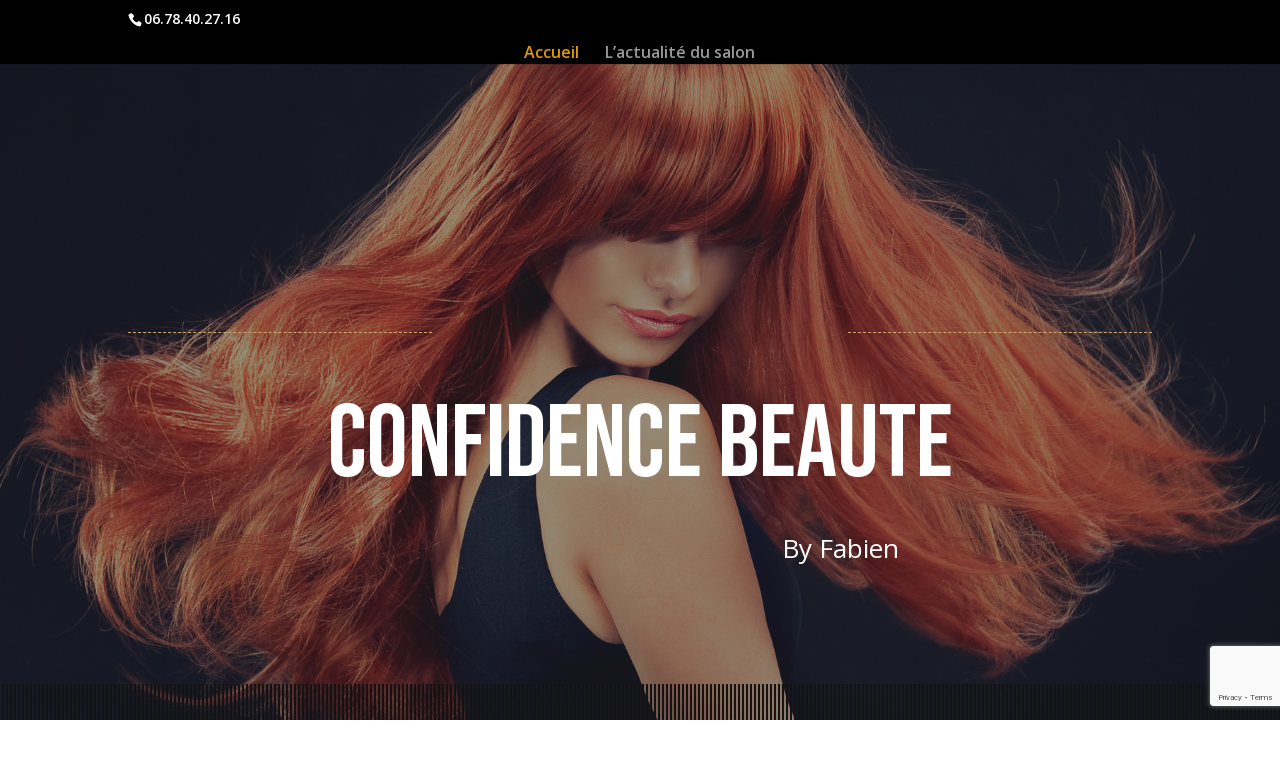

--- FILE ---
content_type: text/html; charset=utf-8
request_url: https://www.google.com/recaptcha/api2/anchor?ar=1&k=6LezbdcnAAAAAGFg6bGNlWQe6uLYNW4CE6PTdL_d&co=aHR0cHM6Ly93d3cuY29uZmlkZW5jZWJlYXV0ZS5mcjo0NDM.&hl=en&v=PoyoqOPhxBO7pBk68S4YbpHZ&size=invisible&anchor-ms=20000&execute-ms=30000&cb=ae1rgkl7n0b3
body_size: 48695
content:
<!DOCTYPE HTML><html dir="ltr" lang="en"><head><meta http-equiv="Content-Type" content="text/html; charset=UTF-8">
<meta http-equiv="X-UA-Compatible" content="IE=edge">
<title>reCAPTCHA</title>
<style type="text/css">
/* cyrillic-ext */
@font-face {
  font-family: 'Roboto';
  font-style: normal;
  font-weight: 400;
  font-stretch: 100%;
  src: url(//fonts.gstatic.com/s/roboto/v48/KFO7CnqEu92Fr1ME7kSn66aGLdTylUAMa3GUBHMdazTgWw.woff2) format('woff2');
  unicode-range: U+0460-052F, U+1C80-1C8A, U+20B4, U+2DE0-2DFF, U+A640-A69F, U+FE2E-FE2F;
}
/* cyrillic */
@font-face {
  font-family: 'Roboto';
  font-style: normal;
  font-weight: 400;
  font-stretch: 100%;
  src: url(//fonts.gstatic.com/s/roboto/v48/KFO7CnqEu92Fr1ME7kSn66aGLdTylUAMa3iUBHMdazTgWw.woff2) format('woff2');
  unicode-range: U+0301, U+0400-045F, U+0490-0491, U+04B0-04B1, U+2116;
}
/* greek-ext */
@font-face {
  font-family: 'Roboto';
  font-style: normal;
  font-weight: 400;
  font-stretch: 100%;
  src: url(//fonts.gstatic.com/s/roboto/v48/KFO7CnqEu92Fr1ME7kSn66aGLdTylUAMa3CUBHMdazTgWw.woff2) format('woff2');
  unicode-range: U+1F00-1FFF;
}
/* greek */
@font-face {
  font-family: 'Roboto';
  font-style: normal;
  font-weight: 400;
  font-stretch: 100%;
  src: url(//fonts.gstatic.com/s/roboto/v48/KFO7CnqEu92Fr1ME7kSn66aGLdTylUAMa3-UBHMdazTgWw.woff2) format('woff2');
  unicode-range: U+0370-0377, U+037A-037F, U+0384-038A, U+038C, U+038E-03A1, U+03A3-03FF;
}
/* math */
@font-face {
  font-family: 'Roboto';
  font-style: normal;
  font-weight: 400;
  font-stretch: 100%;
  src: url(//fonts.gstatic.com/s/roboto/v48/KFO7CnqEu92Fr1ME7kSn66aGLdTylUAMawCUBHMdazTgWw.woff2) format('woff2');
  unicode-range: U+0302-0303, U+0305, U+0307-0308, U+0310, U+0312, U+0315, U+031A, U+0326-0327, U+032C, U+032F-0330, U+0332-0333, U+0338, U+033A, U+0346, U+034D, U+0391-03A1, U+03A3-03A9, U+03B1-03C9, U+03D1, U+03D5-03D6, U+03F0-03F1, U+03F4-03F5, U+2016-2017, U+2034-2038, U+203C, U+2040, U+2043, U+2047, U+2050, U+2057, U+205F, U+2070-2071, U+2074-208E, U+2090-209C, U+20D0-20DC, U+20E1, U+20E5-20EF, U+2100-2112, U+2114-2115, U+2117-2121, U+2123-214F, U+2190, U+2192, U+2194-21AE, U+21B0-21E5, U+21F1-21F2, U+21F4-2211, U+2213-2214, U+2216-22FF, U+2308-230B, U+2310, U+2319, U+231C-2321, U+2336-237A, U+237C, U+2395, U+239B-23B7, U+23D0, U+23DC-23E1, U+2474-2475, U+25AF, U+25B3, U+25B7, U+25BD, U+25C1, U+25CA, U+25CC, U+25FB, U+266D-266F, U+27C0-27FF, U+2900-2AFF, U+2B0E-2B11, U+2B30-2B4C, U+2BFE, U+3030, U+FF5B, U+FF5D, U+1D400-1D7FF, U+1EE00-1EEFF;
}
/* symbols */
@font-face {
  font-family: 'Roboto';
  font-style: normal;
  font-weight: 400;
  font-stretch: 100%;
  src: url(//fonts.gstatic.com/s/roboto/v48/KFO7CnqEu92Fr1ME7kSn66aGLdTylUAMaxKUBHMdazTgWw.woff2) format('woff2');
  unicode-range: U+0001-000C, U+000E-001F, U+007F-009F, U+20DD-20E0, U+20E2-20E4, U+2150-218F, U+2190, U+2192, U+2194-2199, U+21AF, U+21E6-21F0, U+21F3, U+2218-2219, U+2299, U+22C4-22C6, U+2300-243F, U+2440-244A, U+2460-24FF, U+25A0-27BF, U+2800-28FF, U+2921-2922, U+2981, U+29BF, U+29EB, U+2B00-2BFF, U+4DC0-4DFF, U+FFF9-FFFB, U+10140-1018E, U+10190-1019C, U+101A0, U+101D0-101FD, U+102E0-102FB, U+10E60-10E7E, U+1D2C0-1D2D3, U+1D2E0-1D37F, U+1F000-1F0FF, U+1F100-1F1AD, U+1F1E6-1F1FF, U+1F30D-1F30F, U+1F315, U+1F31C, U+1F31E, U+1F320-1F32C, U+1F336, U+1F378, U+1F37D, U+1F382, U+1F393-1F39F, U+1F3A7-1F3A8, U+1F3AC-1F3AF, U+1F3C2, U+1F3C4-1F3C6, U+1F3CA-1F3CE, U+1F3D4-1F3E0, U+1F3ED, U+1F3F1-1F3F3, U+1F3F5-1F3F7, U+1F408, U+1F415, U+1F41F, U+1F426, U+1F43F, U+1F441-1F442, U+1F444, U+1F446-1F449, U+1F44C-1F44E, U+1F453, U+1F46A, U+1F47D, U+1F4A3, U+1F4B0, U+1F4B3, U+1F4B9, U+1F4BB, U+1F4BF, U+1F4C8-1F4CB, U+1F4D6, U+1F4DA, U+1F4DF, U+1F4E3-1F4E6, U+1F4EA-1F4ED, U+1F4F7, U+1F4F9-1F4FB, U+1F4FD-1F4FE, U+1F503, U+1F507-1F50B, U+1F50D, U+1F512-1F513, U+1F53E-1F54A, U+1F54F-1F5FA, U+1F610, U+1F650-1F67F, U+1F687, U+1F68D, U+1F691, U+1F694, U+1F698, U+1F6AD, U+1F6B2, U+1F6B9-1F6BA, U+1F6BC, U+1F6C6-1F6CF, U+1F6D3-1F6D7, U+1F6E0-1F6EA, U+1F6F0-1F6F3, U+1F6F7-1F6FC, U+1F700-1F7FF, U+1F800-1F80B, U+1F810-1F847, U+1F850-1F859, U+1F860-1F887, U+1F890-1F8AD, U+1F8B0-1F8BB, U+1F8C0-1F8C1, U+1F900-1F90B, U+1F93B, U+1F946, U+1F984, U+1F996, U+1F9E9, U+1FA00-1FA6F, U+1FA70-1FA7C, U+1FA80-1FA89, U+1FA8F-1FAC6, U+1FACE-1FADC, U+1FADF-1FAE9, U+1FAF0-1FAF8, U+1FB00-1FBFF;
}
/* vietnamese */
@font-face {
  font-family: 'Roboto';
  font-style: normal;
  font-weight: 400;
  font-stretch: 100%;
  src: url(//fonts.gstatic.com/s/roboto/v48/KFO7CnqEu92Fr1ME7kSn66aGLdTylUAMa3OUBHMdazTgWw.woff2) format('woff2');
  unicode-range: U+0102-0103, U+0110-0111, U+0128-0129, U+0168-0169, U+01A0-01A1, U+01AF-01B0, U+0300-0301, U+0303-0304, U+0308-0309, U+0323, U+0329, U+1EA0-1EF9, U+20AB;
}
/* latin-ext */
@font-face {
  font-family: 'Roboto';
  font-style: normal;
  font-weight: 400;
  font-stretch: 100%;
  src: url(//fonts.gstatic.com/s/roboto/v48/KFO7CnqEu92Fr1ME7kSn66aGLdTylUAMa3KUBHMdazTgWw.woff2) format('woff2');
  unicode-range: U+0100-02BA, U+02BD-02C5, U+02C7-02CC, U+02CE-02D7, U+02DD-02FF, U+0304, U+0308, U+0329, U+1D00-1DBF, U+1E00-1E9F, U+1EF2-1EFF, U+2020, U+20A0-20AB, U+20AD-20C0, U+2113, U+2C60-2C7F, U+A720-A7FF;
}
/* latin */
@font-face {
  font-family: 'Roboto';
  font-style: normal;
  font-weight: 400;
  font-stretch: 100%;
  src: url(//fonts.gstatic.com/s/roboto/v48/KFO7CnqEu92Fr1ME7kSn66aGLdTylUAMa3yUBHMdazQ.woff2) format('woff2');
  unicode-range: U+0000-00FF, U+0131, U+0152-0153, U+02BB-02BC, U+02C6, U+02DA, U+02DC, U+0304, U+0308, U+0329, U+2000-206F, U+20AC, U+2122, U+2191, U+2193, U+2212, U+2215, U+FEFF, U+FFFD;
}
/* cyrillic-ext */
@font-face {
  font-family: 'Roboto';
  font-style: normal;
  font-weight: 500;
  font-stretch: 100%;
  src: url(//fonts.gstatic.com/s/roboto/v48/KFO7CnqEu92Fr1ME7kSn66aGLdTylUAMa3GUBHMdazTgWw.woff2) format('woff2');
  unicode-range: U+0460-052F, U+1C80-1C8A, U+20B4, U+2DE0-2DFF, U+A640-A69F, U+FE2E-FE2F;
}
/* cyrillic */
@font-face {
  font-family: 'Roboto';
  font-style: normal;
  font-weight: 500;
  font-stretch: 100%;
  src: url(//fonts.gstatic.com/s/roboto/v48/KFO7CnqEu92Fr1ME7kSn66aGLdTylUAMa3iUBHMdazTgWw.woff2) format('woff2');
  unicode-range: U+0301, U+0400-045F, U+0490-0491, U+04B0-04B1, U+2116;
}
/* greek-ext */
@font-face {
  font-family: 'Roboto';
  font-style: normal;
  font-weight: 500;
  font-stretch: 100%;
  src: url(//fonts.gstatic.com/s/roboto/v48/KFO7CnqEu92Fr1ME7kSn66aGLdTylUAMa3CUBHMdazTgWw.woff2) format('woff2');
  unicode-range: U+1F00-1FFF;
}
/* greek */
@font-face {
  font-family: 'Roboto';
  font-style: normal;
  font-weight: 500;
  font-stretch: 100%;
  src: url(//fonts.gstatic.com/s/roboto/v48/KFO7CnqEu92Fr1ME7kSn66aGLdTylUAMa3-UBHMdazTgWw.woff2) format('woff2');
  unicode-range: U+0370-0377, U+037A-037F, U+0384-038A, U+038C, U+038E-03A1, U+03A3-03FF;
}
/* math */
@font-face {
  font-family: 'Roboto';
  font-style: normal;
  font-weight: 500;
  font-stretch: 100%;
  src: url(//fonts.gstatic.com/s/roboto/v48/KFO7CnqEu92Fr1ME7kSn66aGLdTylUAMawCUBHMdazTgWw.woff2) format('woff2');
  unicode-range: U+0302-0303, U+0305, U+0307-0308, U+0310, U+0312, U+0315, U+031A, U+0326-0327, U+032C, U+032F-0330, U+0332-0333, U+0338, U+033A, U+0346, U+034D, U+0391-03A1, U+03A3-03A9, U+03B1-03C9, U+03D1, U+03D5-03D6, U+03F0-03F1, U+03F4-03F5, U+2016-2017, U+2034-2038, U+203C, U+2040, U+2043, U+2047, U+2050, U+2057, U+205F, U+2070-2071, U+2074-208E, U+2090-209C, U+20D0-20DC, U+20E1, U+20E5-20EF, U+2100-2112, U+2114-2115, U+2117-2121, U+2123-214F, U+2190, U+2192, U+2194-21AE, U+21B0-21E5, U+21F1-21F2, U+21F4-2211, U+2213-2214, U+2216-22FF, U+2308-230B, U+2310, U+2319, U+231C-2321, U+2336-237A, U+237C, U+2395, U+239B-23B7, U+23D0, U+23DC-23E1, U+2474-2475, U+25AF, U+25B3, U+25B7, U+25BD, U+25C1, U+25CA, U+25CC, U+25FB, U+266D-266F, U+27C0-27FF, U+2900-2AFF, U+2B0E-2B11, U+2B30-2B4C, U+2BFE, U+3030, U+FF5B, U+FF5D, U+1D400-1D7FF, U+1EE00-1EEFF;
}
/* symbols */
@font-face {
  font-family: 'Roboto';
  font-style: normal;
  font-weight: 500;
  font-stretch: 100%;
  src: url(//fonts.gstatic.com/s/roboto/v48/KFO7CnqEu92Fr1ME7kSn66aGLdTylUAMaxKUBHMdazTgWw.woff2) format('woff2');
  unicode-range: U+0001-000C, U+000E-001F, U+007F-009F, U+20DD-20E0, U+20E2-20E4, U+2150-218F, U+2190, U+2192, U+2194-2199, U+21AF, U+21E6-21F0, U+21F3, U+2218-2219, U+2299, U+22C4-22C6, U+2300-243F, U+2440-244A, U+2460-24FF, U+25A0-27BF, U+2800-28FF, U+2921-2922, U+2981, U+29BF, U+29EB, U+2B00-2BFF, U+4DC0-4DFF, U+FFF9-FFFB, U+10140-1018E, U+10190-1019C, U+101A0, U+101D0-101FD, U+102E0-102FB, U+10E60-10E7E, U+1D2C0-1D2D3, U+1D2E0-1D37F, U+1F000-1F0FF, U+1F100-1F1AD, U+1F1E6-1F1FF, U+1F30D-1F30F, U+1F315, U+1F31C, U+1F31E, U+1F320-1F32C, U+1F336, U+1F378, U+1F37D, U+1F382, U+1F393-1F39F, U+1F3A7-1F3A8, U+1F3AC-1F3AF, U+1F3C2, U+1F3C4-1F3C6, U+1F3CA-1F3CE, U+1F3D4-1F3E0, U+1F3ED, U+1F3F1-1F3F3, U+1F3F5-1F3F7, U+1F408, U+1F415, U+1F41F, U+1F426, U+1F43F, U+1F441-1F442, U+1F444, U+1F446-1F449, U+1F44C-1F44E, U+1F453, U+1F46A, U+1F47D, U+1F4A3, U+1F4B0, U+1F4B3, U+1F4B9, U+1F4BB, U+1F4BF, U+1F4C8-1F4CB, U+1F4D6, U+1F4DA, U+1F4DF, U+1F4E3-1F4E6, U+1F4EA-1F4ED, U+1F4F7, U+1F4F9-1F4FB, U+1F4FD-1F4FE, U+1F503, U+1F507-1F50B, U+1F50D, U+1F512-1F513, U+1F53E-1F54A, U+1F54F-1F5FA, U+1F610, U+1F650-1F67F, U+1F687, U+1F68D, U+1F691, U+1F694, U+1F698, U+1F6AD, U+1F6B2, U+1F6B9-1F6BA, U+1F6BC, U+1F6C6-1F6CF, U+1F6D3-1F6D7, U+1F6E0-1F6EA, U+1F6F0-1F6F3, U+1F6F7-1F6FC, U+1F700-1F7FF, U+1F800-1F80B, U+1F810-1F847, U+1F850-1F859, U+1F860-1F887, U+1F890-1F8AD, U+1F8B0-1F8BB, U+1F8C0-1F8C1, U+1F900-1F90B, U+1F93B, U+1F946, U+1F984, U+1F996, U+1F9E9, U+1FA00-1FA6F, U+1FA70-1FA7C, U+1FA80-1FA89, U+1FA8F-1FAC6, U+1FACE-1FADC, U+1FADF-1FAE9, U+1FAF0-1FAF8, U+1FB00-1FBFF;
}
/* vietnamese */
@font-face {
  font-family: 'Roboto';
  font-style: normal;
  font-weight: 500;
  font-stretch: 100%;
  src: url(//fonts.gstatic.com/s/roboto/v48/KFO7CnqEu92Fr1ME7kSn66aGLdTylUAMa3OUBHMdazTgWw.woff2) format('woff2');
  unicode-range: U+0102-0103, U+0110-0111, U+0128-0129, U+0168-0169, U+01A0-01A1, U+01AF-01B0, U+0300-0301, U+0303-0304, U+0308-0309, U+0323, U+0329, U+1EA0-1EF9, U+20AB;
}
/* latin-ext */
@font-face {
  font-family: 'Roboto';
  font-style: normal;
  font-weight: 500;
  font-stretch: 100%;
  src: url(//fonts.gstatic.com/s/roboto/v48/KFO7CnqEu92Fr1ME7kSn66aGLdTylUAMa3KUBHMdazTgWw.woff2) format('woff2');
  unicode-range: U+0100-02BA, U+02BD-02C5, U+02C7-02CC, U+02CE-02D7, U+02DD-02FF, U+0304, U+0308, U+0329, U+1D00-1DBF, U+1E00-1E9F, U+1EF2-1EFF, U+2020, U+20A0-20AB, U+20AD-20C0, U+2113, U+2C60-2C7F, U+A720-A7FF;
}
/* latin */
@font-face {
  font-family: 'Roboto';
  font-style: normal;
  font-weight: 500;
  font-stretch: 100%;
  src: url(//fonts.gstatic.com/s/roboto/v48/KFO7CnqEu92Fr1ME7kSn66aGLdTylUAMa3yUBHMdazQ.woff2) format('woff2');
  unicode-range: U+0000-00FF, U+0131, U+0152-0153, U+02BB-02BC, U+02C6, U+02DA, U+02DC, U+0304, U+0308, U+0329, U+2000-206F, U+20AC, U+2122, U+2191, U+2193, U+2212, U+2215, U+FEFF, U+FFFD;
}
/* cyrillic-ext */
@font-face {
  font-family: 'Roboto';
  font-style: normal;
  font-weight: 900;
  font-stretch: 100%;
  src: url(//fonts.gstatic.com/s/roboto/v48/KFO7CnqEu92Fr1ME7kSn66aGLdTylUAMa3GUBHMdazTgWw.woff2) format('woff2');
  unicode-range: U+0460-052F, U+1C80-1C8A, U+20B4, U+2DE0-2DFF, U+A640-A69F, U+FE2E-FE2F;
}
/* cyrillic */
@font-face {
  font-family: 'Roboto';
  font-style: normal;
  font-weight: 900;
  font-stretch: 100%;
  src: url(//fonts.gstatic.com/s/roboto/v48/KFO7CnqEu92Fr1ME7kSn66aGLdTylUAMa3iUBHMdazTgWw.woff2) format('woff2');
  unicode-range: U+0301, U+0400-045F, U+0490-0491, U+04B0-04B1, U+2116;
}
/* greek-ext */
@font-face {
  font-family: 'Roboto';
  font-style: normal;
  font-weight: 900;
  font-stretch: 100%;
  src: url(//fonts.gstatic.com/s/roboto/v48/KFO7CnqEu92Fr1ME7kSn66aGLdTylUAMa3CUBHMdazTgWw.woff2) format('woff2');
  unicode-range: U+1F00-1FFF;
}
/* greek */
@font-face {
  font-family: 'Roboto';
  font-style: normal;
  font-weight: 900;
  font-stretch: 100%;
  src: url(//fonts.gstatic.com/s/roboto/v48/KFO7CnqEu92Fr1ME7kSn66aGLdTylUAMa3-UBHMdazTgWw.woff2) format('woff2');
  unicode-range: U+0370-0377, U+037A-037F, U+0384-038A, U+038C, U+038E-03A1, U+03A3-03FF;
}
/* math */
@font-face {
  font-family: 'Roboto';
  font-style: normal;
  font-weight: 900;
  font-stretch: 100%;
  src: url(//fonts.gstatic.com/s/roboto/v48/KFO7CnqEu92Fr1ME7kSn66aGLdTylUAMawCUBHMdazTgWw.woff2) format('woff2');
  unicode-range: U+0302-0303, U+0305, U+0307-0308, U+0310, U+0312, U+0315, U+031A, U+0326-0327, U+032C, U+032F-0330, U+0332-0333, U+0338, U+033A, U+0346, U+034D, U+0391-03A1, U+03A3-03A9, U+03B1-03C9, U+03D1, U+03D5-03D6, U+03F0-03F1, U+03F4-03F5, U+2016-2017, U+2034-2038, U+203C, U+2040, U+2043, U+2047, U+2050, U+2057, U+205F, U+2070-2071, U+2074-208E, U+2090-209C, U+20D0-20DC, U+20E1, U+20E5-20EF, U+2100-2112, U+2114-2115, U+2117-2121, U+2123-214F, U+2190, U+2192, U+2194-21AE, U+21B0-21E5, U+21F1-21F2, U+21F4-2211, U+2213-2214, U+2216-22FF, U+2308-230B, U+2310, U+2319, U+231C-2321, U+2336-237A, U+237C, U+2395, U+239B-23B7, U+23D0, U+23DC-23E1, U+2474-2475, U+25AF, U+25B3, U+25B7, U+25BD, U+25C1, U+25CA, U+25CC, U+25FB, U+266D-266F, U+27C0-27FF, U+2900-2AFF, U+2B0E-2B11, U+2B30-2B4C, U+2BFE, U+3030, U+FF5B, U+FF5D, U+1D400-1D7FF, U+1EE00-1EEFF;
}
/* symbols */
@font-face {
  font-family: 'Roboto';
  font-style: normal;
  font-weight: 900;
  font-stretch: 100%;
  src: url(//fonts.gstatic.com/s/roboto/v48/KFO7CnqEu92Fr1ME7kSn66aGLdTylUAMaxKUBHMdazTgWw.woff2) format('woff2');
  unicode-range: U+0001-000C, U+000E-001F, U+007F-009F, U+20DD-20E0, U+20E2-20E4, U+2150-218F, U+2190, U+2192, U+2194-2199, U+21AF, U+21E6-21F0, U+21F3, U+2218-2219, U+2299, U+22C4-22C6, U+2300-243F, U+2440-244A, U+2460-24FF, U+25A0-27BF, U+2800-28FF, U+2921-2922, U+2981, U+29BF, U+29EB, U+2B00-2BFF, U+4DC0-4DFF, U+FFF9-FFFB, U+10140-1018E, U+10190-1019C, U+101A0, U+101D0-101FD, U+102E0-102FB, U+10E60-10E7E, U+1D2C0-1D2D3, U+1D2E0-1D37F, U+1F000-1F0FF, U+1F100-1F1AD, U+1F1E6-1F1FF, U+1F30D-1F30F, U+1F315, U+1F31C, U+1F31E, U+1F320-1F32C, U+1F336, U+1F378, U+1F37D, U+1F382, U+1F393-1F39F, U+1F3A7-1F3A8, U+1F3AC-1F3AF, U+1F3C2, U+1F3C4-1F3C6, U+1F3CA-1F3CE, U+1F3D4-1F3E0, U+1F3ED, U+1F3F1-1F3F3, U+1F3F5-1F3F7, U+1F408, U+1F415, U+1F41F, U+1F426, U+1F43F, U+1F441-1F442, U+1F444, U+1F446-1F449, U+1F44C-1F44E, U+1F453, U+1F46A, U+1F47D, U+1F4A3, U+1F4B0, U+1F4B3, U+1F4B9, U+1F4BB, U+1F4BF, U+1F4C8-1F4CB, U+1F4D6, U+1F4DA, U+1F4DF, U+1F4E3-1F4E6, U+1F4EA-1F4ED, U+1F4F7, U+1F4F9-1F4FB, U+1F4FD-1F4FE, U+1F503, U+1F507-1F50B, U+1F50D, U+1F512-1F513, U+1F53E-1F54A, U+1F54F-1F5FA, U+1F610, U+1F650-1F67F, U+1F687, U+1F68D, U+1F691, U+1F694, U+1F698, U+1F6AD, U+1F6B2, U+1F6B9-1F6BA, U+1F6BC, U+1F6C6-1F6CF, U+1F6D3-1F6D7, U+1F6E0-1F6EA, U+1F6F0-1F6F3, U+1F6F7-1F6FC, U+1F700-1F7FF, U+1F800-1F80B, U+1F810-1F847, U+1F850-1F859, U+1F860-1F887, U+1F890-1F8AD, U+1F8B0-1F8BB, U+1F8C0-1F8C1, U+1F900-1F90B, U+1F93B, U+1F946, U+1F984, U+1F996, U+1F9E9, U+1FA00-1FA6F, U+1FA70-1FA7C, U+1FA80-1FA89, U+1FA8F-1FAC6, U+1FACE-1FADC, U+1FADF-1FAE9, U+1FAF0-1FAF8, U+1FB00-1FBFF;
}
/* vietnamese */
@font-face {
  font-family: 'Roboto';
  font-style: normal;
  font-weight: 900;
  font-stretch: 100%;
  src: url(//fonts.gstatic.com/s/roboto/v48/KFO7CnqEu92Fr1ME7kSn66aGLdTylUAMa3OUBHMdazTgWw.woff2) format('woff2');
  unicode-range: U+0102-0103, U+0110-0111, U+0128-0129, U+0168-0169, U+01A0-01A1, U+01AF-01B0, U+0300-0301, U+0303-0304, U+0308-0309, U+0323, U+0329, U+1EA0-1EF9, U+20AB;
}
/* latin-ext */
@font-face {
  font-family: 'Roboto';
  font-style: normal;
  font-weight: 900;
  font-stretch: 100%;
  src: url(//fonts.gstatic.com/s/roboto/v48/KFO7CnqEu92Fr1ME7kSn66aGLdTylUAMa3KUBHMdazTgWw.woff2) format('woff2');
  unicode-range: U+0100-02BA, U+02BD-02C5, U+02C7-02CC, U+02CE-02D7, U+02DD-02FF, U+0304, U+0308, U+0329, U+1D00-1DBF, U+1E00-1E9F, U+1EF2-1EFF, U+2020, U+20A0-20AB, U+20AD-20C0, U+2113, U+2C60-2C7F, U+A720-A7FF;
}
/* latin */
@font-face {
  font-family: 'Roboto';
  font-style: normal;
  font-weight: 900;
  font-stretch: 100%;
  src: url(//fonts.gstatic.com/s/roboto/v48/KFO7CnqEu92Fr1ME7kSn66aGLdTylUAMa3yUBHMdazQ.woff2) format('woff2');
  unicode-range: U+0000-00FF, U+0131, U+0152-0153, U+02BB-02BC, U+02C6, U+02DA, U+02DC, U+0304, U+0308, U+0329, U+2000-206F, U+20AC, U+2122, U+2191, U+2193, U+2212, U+2215, U+FEFF, U+FFFD;
}

</style>
<link rel="stylesheet" type="text/css" href="https://www.gstatic.com/recaptcha/releases/PoyoqOPhxBO7pBk68S4YbpHZ/styles__ltr.css">
<script nonce="UOMiXVkIOwhweHO_I3UvwA" type="text/javascript">window['__recaptcha_api'] = 'https://www.google.com/recaptcha/api2/';</script>
<script type="text/javascript" src="https://www.gstatic.com/recaptcha/releases/PoyoqOPhxBO7pBk68S4YbpHZ/recaptcha__en.js" nonce="UOMiXVkIOwhweHO_I3UvwA">
      
    </script></head>
<body><div id="rc-anchor-alert" class="rc-anchor-alert"></div>
<input type="hidden" id="recaptcha-token" value="[base64]">
<script type="text/javascript" nonce="UOMiXVkIOwhweHO_I3UvwA">
      recaptcha.anchor.Main.init("[\x22ainput\x22,[\x22bgdata\x22,\x22\x22,\[base64]/[base64]/[base64]/[base64]/[base64]/[base64]/[base64]/[base64]/[base64]/[base64]\\u003d\x22,\[base64]\\u003d\x22,\[base64]/w57DksK1w47Ci8OOEcKYRQLCpFDDhcO4wojCp8O1w7bCsMKXA8OCw6k3XlhFNVDDlcODKcOAwoNYw6YKw4PDnMKOw6cnwo7DmcKVccO+w4Bhw5Y9C8OwcTTCu3/Cvm9Xw6TCk8KTDCvCqWsJPkrCocKKYsOuwq1Ew6PDncOJOiR1I8OZNml8VsOscGzDoixgw7vCs2dgwp7CihvCgi4FwrQmwqvDpcO2wqjCrhMuUsOOQcKbSRlFUjTDug7ChMKJwrHDpD1Yw5LDk8K8PcK7KcOGe8KNwqnCj0PDlsOaw49ew6t3wpnCgx/[base64]/wpDDjcOkKMKBw5HCosKZw7BsQnFQwqbCjybCpMKiwrLCr8KuNsOOwqXCigtqw5DCl2gAwpfCo3QxwqEJwpPDhnE+wpsnw43Cv8OTZTHDmEDCnSHClhMEw7LDsEnDvhTDlFfCp8K9w4PCmUYbfcOvwo/[base64]/[base64]/OMOcaR9lw6rCjyIgwrRiSMKrE1bDp8K4w54Cwo3CtMKpYsO9w65FO8KfPsORw5QSw45Hw5rCrsO7woQMw6TCtMKiwpLDssKFPcONwrMMaXduUMKBYiHCoTPCoT/ClMOjXU5ywpZxw5ZQw6vCmy8cw4nDocKsw7R+OsOmw6zDs0cUw4dgQGXDk38Zw70VJRF3BDPCuh8YHFRWwpMXwrVKw7zDk8OEw7bDoH7DoQ90w7PCi0ZXEj7CosOKMzYjw6tcaAvCusO1wq7DmWTDsMKmwp1yw5zDiMK7FMONw4l0w5LDk8OKQMOoFsOew7rDrj/[base64]/DgcOSHMOVT8OBbMOzDBfDj2EKM8KRRsOowpjDqVB/GsOTwp5DPDrCk8OwwqTDvcKtM2FjwqDCqnnDhTEWw6ARw7hWwprCjRUZw6AOwoBcw5LCuMKmwqlBCzB8FmMMLl7CgUrCm8O2wolvw7VlBcOiwpdJexJzw7c/w7/CgcKDwotuM1zDr8KcHsOtVcKOw5jCgcO5HU3DgzMLEcK/WMOrwqfCiFx/DQgqOcOFccKeKcKtwq1TwoDCpsKkLiTCs8KpwotjwoM9w4zCpngYw40nbSQIw7zClx4wG0JYw53DnUlKQGvDgMKlekPDo8Kpwqw8w6wWeMOFe2BfXsOHQFF5w6ElwqISw53Do8OSwrAVNh1gwqddD8OowpzDgT5kWkdFwq5MVH/[base64]/QXxzNlwBZcKwNHMme1TChMKUwr1xw4kdDBbDpcOfV8O9EsKBw47DtMKQHghmw6nCuSdHwohNL8KcTcKwwq3CjVHCksOQV8KKwqEZTSzDm8Oowrpmw5UKw5DCvsKRb8KOa293fMKnw7fClsOWwoQ/[base64]/DgnorZQ4AKG3Cl256LcKXwq98w6lqwqREwq7CrsOnwpdpWn1IBMK8w6JMdMKYUcOPCRXCvEpdw7HCulfDmcKFW2/Dp8K7wqHCqF00wo7CrMK1asOWwq/DkmUfBCvCvMK2w6fCvcOrZihMRE42b8O0wofCr8K+w4zCjlXDuTLDtcKbw57Ds1VoR8KrXMO4d2JnVMOkwoURwpwObGjDvsOAUQpUKMKzw6TCkQdCwq1oCiBhdxPClznCksO4w5HDtcO7D1TDh8KKw4/CgMKWFjFIAV7CtcKPQXLCqgk/[base64]/CtyLCpwjDtMKfS8O+wozCl8O0GwFeTUzDjAASVDN+E8ODw506wrpkUmkhZcOVwrsfBMO7wrtrHcK4w7wWwqrClQvCsSxoOcKawq/ChsK4w5DDh8Oiwr7DrMKDw5bCuMKaw5QXw75iDMKKTsKfw5RLw4zCkRtbBxITb8OUJzoyRcKuLnHDqwE+Cll8w57ClMOew4bDrcKHM8OmIcKJWVwfw65owq7DmnACOsOZVRvDt1zCusKAAUzCjsKMFcOxcjdHMcOcEsOSNmDDqS97w6wSwow/GsOUw4rCkcKtwr7CjMOnw6ktwq1Jw7LChVjCs8OLw4bCsAbCosOKwrUXP8KJSTfCqcO/KsK0YcKkwqvCuj7ChsKXRsK2H2oFw6rDqcKYw5gAIsKuw5fDvzLDpsKLG8Kpw4R0w5XCiMOhwqbChw0ew4QAw7jDqMO+fsKKw6/CvcKGbMOYLABdw5pJwp53w7vDjSbCicOEMnc4w4vDn8KodS0Qw6jCqMOWw5sowrfDk8OawobDv0dnUlrCk1QVwqvDjsKhFxLCiMKNUsKdDcKlwr/[base64]/DtMK4wobCjWB+JMOxLsKFwqEMw55FP8KMCXjDjgERX8Oyw4VFw4kTWXVfwpwJTAnCrTHDgMKhw5pXMcKKdUnDlsOvw4zCoSXCvcObw7DCnMOZGcORInnCqsKOw57CoDgYI0fDg2DDih/Dm8KgJ2V8AsKPBsOma3sMHWwzw6ROTzfCqVJIFntGAcOQZCvCjsOIwqLDvyo/KMOoVCjCjUXDhcKXAW1Zw5pFAXjDsVQ/w6/DtDTDhcKWfQvDu8OYw6ISBcOpCcOSe2/Cghs0woHDmjXCiMKTw5fDrsKKFEk8wp5+w5YbLMKEEcOewrTCoyFtwqTDtRdlwoLDmHzCinIPwrQNScO/RcK2wqIUCSnDk20RPsKWXjfCnsK+w6R7wrx6w4gbwoLDj8K3w43CvljDm1FwO8OECFpUf1DDn05KwrzCr1TCq8KeHxR9wo8JJEV8w67CjcOqAm/CkkkkCcOhMcKROsKvcsKjw4BdwpPClQwxEGjDunrDmnPDnjoVUcKEwo8dB8ONMhs5w47DqsOmG3FvLMOpCMKvwqTCkA3CshEXKnVXwqfCu2rCpjHDoXVkHTZDw7HCpWPDhMO2w7xyw5xRZVlNwq0MTGQvKcOPw5RkwpcXw6YGwqbDqsKqwovDoTLDsAvDhMKkUlJ/eHTDhcOcwo3CtBTDowxTYy7DvMO0QsOCw5BEGsOdw6rDrsK7HcKYf8OCw60Vw4FDwqRJwpbCvg/CokgSQsKtw5J2w641N0hjwqARwrTDvsKKwrbDmU1OPsKZw6HCmXRPwojDn8OIUcKVYkXCvAnDvD/[base64]/JMKpw6cCFXLDrBYCBMOtwpvDrmbDliZdw5/DjgrCsMK3w6jCgD4jQnRzNMObwoc9EsKLwqDDm8O+wpnDjD8Nw4o3WENxF8Ojw6zCtn0RfsKlwrLCpGh5AU7ClDQyasOnD8OuaxLDg8KwS8KVw486wrDDoi3ClilWJh5IJX/DssONNVLCocKaUsKLN0dzMsKHwrd+HcKSw6kCw5XCpjHCv8KjQmXChzzDsVfDv8K0w7l2b8KQwrrDu8OBaMKDw7XDlsKTwrJgwq7CoMOICzYsw4HDmX0YYD7Ch8OAIMOqJxpVU8KKDcOiS1Arw7YeHyDCoB7DtU/CgcKlMsO8N8K4w7xMXUhLw5FXEsOubgYHUjfCpMOJw4AvP0h8wotmwrTDvBPDqcO0w5jDlUAYCBVlelwOw6xJwrtBwoElPcOQVsOmbcKsUXYtMi3Cm2ACZMOGaD4Bwo3CoVVAwoDDihfCjUvDmcKJwpzCgcOqJsOFY8K8MzHDjnfCvMKnw4TDisKmNB/ChMKpfcK8wofDrxzDp8KYSsKTMlp9cCIUD8KPwonCrk7CgcOyFsOkw47CogDDkMKQwrE/wp4lw5NOPcOLBh/[base64]/Ds2Vaw4XDiisHwpbDgU7DoiF4W8Knwqo4w7ETw7vCgsOtwpDCmVFmWQLDjMOgQmkXZsKYwrI/[base64]/ClcOHw7zDpAXDg8O5biLDsjFswq8FNcOgKHTDnVvCjFtoHsO6KGnCrTZIw4HDljdQw5zDvD/Cu3JEwrpzSCscwpkkwoZ7ey7DrU94e8OYw5oYwrDDosK2HcO8eMKqw4vDtMOFGEBYw7rDgcKIw4Fvw5TCgVbCrcOYw7dMwrVGw7HCtcKNw7U/[base64]/bMKrwppSI8OEfsKzw7t8wpHDqjslwq1ZE8OAwrvDhMOcX8OyecOCTCvCicKQbsODw49Yw7VcY2AcccKCwo3Cpm3Crm7DlUTDsMO+wrFVwqx9wqjCkVBNPU9Tw5dvfA/CrgtBQCzCryzCgW1mLBgwJF/CjcO5O8KeecOlw4DCkDnDh8KDQMOPw6JKYsOwQE3Do8KEEE1aGMOcIkfDvMO4dzDCq8Kzw6nDrcObI8K+dsKnf114Nh3Du8KNOjHCrsKcw43ChMOTGwLCjwEzKcOcIF7Ck8Orw7ciAcKdw6luL8OZAMK+w5jDo8Kjw6rCgsOOw4JwTMKnwrR4ASg/[base64]/Wwh9eHzDrwfDnsKMKcONwrJ3QCk8OsO0wrTDuT/[base64]/[base64]/CrDfDvsKIXWDCtMOXEmPDjDLCl20Xw4jCk0Ufw5wKw7/CmR4bwr4MN8KjW8Kxw5nCjztcwqfCscKfccO6w5tdw588wo3CggkQG3HCt2/CvMKDw5/CiXrDhG02LSw2D8KKwo1zwprDqcKVwqXDolvCjwgWwpgZIcOhw6fDo8KYwp3Dsz0/w4FSHcK3w7TDhMOJaiMmw5p9d8KxfMK1wq8EW2XChRw5w5DDisKfV0tSVUHDi8ONEsKKwrXCiMKiPcKhw68SGcOSdA7DmVLDn8KvbsONwoDCicK4woI1WjdXwrtyexDDncKow7lOCxLDiD3CmsKYwodjeDUOw4nCuwkrwoAkBRnDjMOQw43Cs21Vw6VGwp/CuWjDggNnw57DhgLDnsK+w55CT8Kswo3Dh2HCkkvDi8K5wqIIXFxZw7kQwq8fV8O/B8OJwpbCgSjCr1XCt8KvS3VuVMKiwpTCg8KlwrjCocKeeTkwRV3DuBPDhsOgWlsMIMK3JsOOwoHDocOuEcODw5tSR8OPwoF7BMKUwqTDkRRQw6nDnMKkTsOHw5M6wqxQw7fCn8KSbMKpwqIdwo7DkMOTVEjDjlIvw7/[base64]/DucO2w4c5w5XDghBqw57CpMKFTsOtCyUVWk9tw5jDqA7DulV8VRzDk8OOTcOUw5opw4Z/F8KSwrbDjS7CkAt1w7APL8OQcsKqwp/CvHBiw7omfU7CgsKewq/Dmh7CrcOpwrcKw7VJHgzCgks/Ln/CqlnCq8KbPMORNsKVwp/CpMOywpF1McOAw4FhUBfDlsKGaFDCpDcacGXCl8KCwpTDmcOLwr4hwpbCisOdwqR7w5tjwrMGwpXChH97w6Eywrk3w5wlZcKLWsKHQsKUw7YTRMKEwpViDMOQw7M7wqVxwrYiw77CksO+PcODw6zCqQ5Pwqhow45EGSYnwrvDh8KuwrvCowHCpcO/ZMKrw4cudMOswphYAEfClMOow5vCgV7CocOBbcKaw4PCvE3Cm8KDw79swrvCi2IkbhBWa8O6w7sLwqzCicK/cMOaw5vCisKVwoLCnMODAx8mGMKyBsKvcAMPL0HCszZnwp0UX2LDncKkD8OCfsKtwoIswrvClAVZw5fCrcK/ZcOkNiDDucKnwqVbdAvCl8KqfG14wqwPdcOBw6IMw47CnCLDkwrChwHDn8OpPsOew6rDhQ7Dq8Klwr/[base64]/CmcOGwq5YQSAoUykpSRM3c8Oaw7d9Oh/Dl8KCKcKww7VKTk/[base64]/ChgJNw7jDqmcbZS3CvcOXwoYjfMOYw4fCjcOPwrZLMGTDpnwjEnMHHsOENDBBfx7DscKcchYvaFlEw5zCrsO9w5nDu8OVcl5LO8KWwo55woA9w4LCiMKpEwnDqkB/XcODVS3CjcKafULDocOJOcOtw6NSwqzDnxvDn13CuwPCk1nCt1rDusO2HiIPwolaw5EDKsK+UMKUfQ1iIx7CrznDkjHDrHPDpTjDgMKvw4JhwrHCvMOuT3TDuGnCnsKSJHfCpmrDkcOuw65GEcOCQwslwoDClzzCiU/[base64]/[base64]/[base64]/Ct3/CmsOOw4fDtAVSCcO+wrxZA29TU0XCnW4fUcOmw5FYwqJYPWDCvD/[base64]/Cqxkpw6PDqsOCOsObw5XCvsK7AsOvKsOUw4wmw4VEwpXClSXCrwsNw5fCpAdcwpXDqyjDnMOjOMO+ZldxGsO8JD43wp3DuMO2w7ldA8KCWGvDlh/CgCzCuMK/[base64]/R8KewpEsCMKXwop+w6HDiMKZCCnClcO9Y0DDsXI2w649V8KtQ8O8GcKFwok3wpbCkQdPwoEaw7oOw74LwrRdQMKGZwJmwr15w7tnLTbCnMOJw4/Cgg0YwrVhVsOBw7rDqMKFZzVLw5bCpB7CjSfDjsKOVEMywqfCvDMWw7zCoFhlYxzDm8Ojwqgtw4jCg8OvwpIIwp46P8KKwoTCvnHDh8OPw7/Cr8KqwqBFw7BRNWDCjEpFw4pnwopmAzXDhChuPcOdcjgNCQ3Dt8KDwpzCql/[base64]/w45rQMKvSjdcwr7Cr8OxTMKHwpsGMicgFsKJE1LDnQAjwq/DqMOyLEDCnhjCssKPA8K6UMKsQcOywqTCtVE+wocjwrzDoi3CpcOhFMOuwr/DmsOowoA1wrtfwoAfFCjCsMKePsKZNcORZSPDm1XDt8OMw7zDk3pMwo4EwovCusOowpJ9w7bCvMKccMKDZMKMe8KudXXDl314wovDvX0QTCvCoMK0AktHIsOjMMKww75OQm7Cj8O2JMOdaSjDj0fDlsKlw5/CujkiwpIKwqRzwp/DixbCrMKnPR56wq0CwqrDuMKYwqbClsOHwr13wpTDk8KCw5fDr8KewpjDuTfCpVViHGcWwoXDnMKYw7M9aHgBQD7DqHobJsOuw5Vhw6nDusK/[base64]/CrcO1aD3DkUdUPRPDncOiIsOxIEAod8O0KFHDlcObJcOkwrjCrcOnbMKtw4TDnE7DogPCt0PCl8Ozw4jDp8KwIEwvA3Z/KBLCh8KcwqHCrsKLwpbDhMObX8KSITZiI1I6wokvXcOuBCbDh8Kxwq0qw4fCln4ewpzCqcK/w4vChRbDiMODw4/DqMOqwppgw5d/PMKZwqbCi8KLLcK4a8O/wq3DoMKnGHXDu2/Drn3Ck8KWw6EiH2x4LcORwqIdDsKUwpzDmMOmUm/Do8KRa8KSw7nCssKWEcKoNzQRViPCiMOrcsKZWx9Rw5/CinoAAMKkSwNMw4/Dr8OqZ0fCgcKLw7RjF8KpTMOYw5V+w459PsOKw58QbwZWdl55KgbDkMKoAMKRbG7DtMKkccKJVnEQwr/CqMOxb8OnUC7DnsOCw5g+L8K5w519w4V+CzpxasOWDUfChgXCuMOaMMOUKSnDosOPwq9jwpsFwo3Ds8KQw7nDqC0cw4Utw7QSfsKCW8O2aTdXeMK2w7vCqx5dTn/Dj8OKeRdHBsKRCC8NwqwFZFrDlcOUKcKrQn3Cvk/[base64]/wpkoUcKDw5XCoMOxQsKbHj8Gagcxw4djw7jCvsOVIXhkDcKQw5pOw6daTjY7J0nCrMKxcFVMfELCmMK0w5vDv2PDu8OPWCQYHhfDg8KmIzbCs8Krw5fDnjnCsnIAZcO1w4BPw6zCuBI2wovCmgtND8K5w5x/w6gaw6ZXL8OASMKuBsKyfsKmwq5Zwoxywp9TRMOFL8K7L8Ohw4LDiMK2w5nDu0Nkw6PCrBouEcK0CsKTIcKiC8OtAzouaMOPw6vCksOQwp/CpMOERisSL8KrdyUMwqXDsMKww7bCosO8BsOKJV9WSVUEXmVQecOfU8Kbwq3DgsKJwqsEw5PDq8OTw6VVPsOgM8OhLcOKw4oVwpzCusOswp/Cs8OSw7sNZhDChnjDhsOXSyLDocOlw4rDjD3DqhDCvsK7wp9XOcOyXsOdw4PCgWzDgRd4wo3DscONSMOVw7jDnsOew6A8B8Kuw5zDgMONdMKNwqJ1MsKGQQDDj8K8wpfCmiQEw5rDoMKUfUrDsHzDpsKKw4Vrw5wLMcKXwo5zesOvJizChsKjEU/CsHHDtQBKYMOdXkjDg0nDszXCiE7CqHvCj30CdsKIUcKCwonCm8O3wqHDuFjCmVfCsRPDhMKBw75eOR/[base64]/VVjCv8OBOcOwWidSDsOowoQ1w4EcwqDDgyLDp15tw54YP3/CqsK6wovDj8KswoloWAYRw49Wwr7DnsOWw6YjwqUQwo7ComJlw4tSw40Dw6Qyw50dw5HCjsKPRWPClXpbwohdTwUVwqXCisOgFMKWEj7DvcKtYcOBw6HDlsOucsOrw6DCn8Kzw6tYw6ZIDsKaw45wwpYdMxZpS0lYPcK/WkTDgsKff8OYacK9w49Uw4xXaxEiQcOQwo3Cin8EPcKhw4rCrMOfw7nDiyEuwpDCmkhNwoMFw5xbwqjDr8O0wrIlWcKwJFoiVRnDhBhlw5dBIVFyw6DCpMKMw5LDoUs5w4/[base64]/w5jDrsKTU35NwovCosKzw78Vw6hlw6NAUcO9wrvClyLDn1HCm35bw4rDp2HDjMK6wq0UwqMoR8KywqnCmsO4wppjwpg+w5jDhzDDhhVUQBrCkMOFw6zCncKVKMOjwrDDl1DDvMOaaMKqGXcuw6vCqsKMPFBwcsKSRSwXwrQ/w7kMwpkZZMOLLUjCicKBw5IPbsKPcyo6w4EUwp/[base64]/wojCtxDCgcOcwrPCqTtWIkpZaQvDh0tlw5fDsyhQwqBkNVLCgMKdw47DoMOKX1PCpwvCusKrHsOhPH0Pwq/Dq8ORwqfDrHIwI8OFKMOHwrvCvkfCjADDgXzCrT3CkxNYD8KGMlhLGAgsw4hvdMOQwq0NEsK8SzMbcijDrh/Cl8O4ATzCtzIzFsKZDlfDicOtKGrDq8OwC8OjAAQqw7nDkMKhYwvCtsKpaE/DqBgLwoFQw7l2wpIBw501woEAOC/DpW3Cu8OLWBlLJ0XCvcOrwrwQLwDDrsOhcF7CrBXDq8OIcsKyI8K2WsOUw6hIwobDmEfCkB7DnBk4w7nClcKFChliw7ZYX8OnEMOmw713OcOMN1JFWWtcwok1NQbCjDXDo8OjdUnDvcO1wrXDrsK/A2AiwqfClMOMw7PCt1rCqB8IYzB2BcKlB8O6N8O6f8Kxwqk6wqLCisKvP8K5Zl3DojUAwqgoWsK3wo7DksKTwo1qwrNFGFTDs1jDnz/Dv3bDglxDwqdUGwcVGENKw6gJYMKswpjDhWnCmcOOU33DvA/[base64]/PF8XwofCgMOqwoY/wqcnBsKgPsORQMOCw59MwprDrTjCj8OMBArDqjXCqsK1bgjDncO3Q8OBw5LCosOLwr4vwr1ROnHDpcOBNSMJwovDjTTCrxrDrG8qHw1awq/[base64]/wp0pw43Cq3bDpMKRwqLDq8OnworCgcO/ZcKTJMKDZkQow4Ifw5txVWjCik3DmVDCr8O7w6kpY8OrCzo0wpM8I8OTA0oiw6nChsKmw43CmcKNw7svWcO6w7vDoSzDj8OdfMOBLivCn8ONdjbCi8K8w6lEwr/Cv8O9wrgVHhDCkMKAThEQw7jCuRFkw6rDvhgfU0Egw4d9w7ZLZsOQAmrCi3PDusO8wrHCjjhOwr7DqcKIw57ClMO1W8OTf3LCv8K6wofDgMOtw7hXwqPCqHhfX0kuw5fDicK/[base64]/DhwYhw43Co13CtcOVJEcjGA1cRUXDjXQiwrDDiDXDjsOgw7PDmSrDmsO9b8Kxwo7CnMO4F8OYNibDthkqZ8ONYkXCrcOGe8KCNsOpw43Dn8KMwrQ3w4fCu23Ci29sZ2ofaGbDrBrDusKPB8KTw7jDk8K5w6bCksOawpkvTgIbIUU4RmIbZMO7wo/[base64]/DkBsYw54fVFkSw7Rrwp/Dm1HDiDo/[base64]/DkMKowpHCtMO0w7djwo0Lw5/DvmbCu8Opwo3CpVLDpcKhJksdwpkMw6c1WcKowp0nf8KWw7PDhhPDjV/Drxkpw6tAw4nDvlDDt8KpacOywoPClcKQw4xRC0fDrjACw5x8wpUEw5lzw55OesKxOxPDrsOhw4fClcO5eGJ6w6RgHToFw6nDoCTDgWEbEMKILxnDkijDlMKYwr7Cqg4zw5LDvMKCw7ELPMOiwqHDkU/DoAvDgTYGwobDizfDtXcCLsOPMMKXw4jDsw3DpBbDpcKnwoE6wol/QMO5w6Q0w54PQ8OJwowgD8OyVHFvP8ODHsOpdQJGw4c1w6bCpcKowpR+wqzCqBPDlx9ATTfCixnDtMK6w6xEwqnDuRTCj2ISwrPCusKdw67CmRE9wq/CuXPDl8K4H8KYw5nDtcOGwoPDln1pwolzwozDtcOrOcKIw63CtjIPVlNVQ8OqwqUTSwEWwqpjM8KLw4/CtsOVIyvDnMOSUMKTXcKZPHt2wp3CisK7dGzCuMKOLUHCl8KnYMKRw5cfZj3CgsKWwqjDjMOScsKxw7gEw7olGhU6OF5jw4rCjsOiZA1lN8O6wo3CmMOBwoZLwqfDuBpHCcKtw5BPBQXCvsKRw5rDmmvDlCzDr8Kgw4F7cRx9w4s3w6HDtcKSw4p9wrjDkiZ/wrzCpsOTYHczwpJlw4chw6I0woMRKcKrw71sR0YVMGTCl0I0MVgawpDCoFB7CU7DoRXDpMKjXsKyT0nCg2t/K8O2w6nCrikww4PClDDClcOceMKVCVMlcsKJwrIrw5waV8OcRsKsFyzDrMOdZFMtwoLCv0lPLsOyw63CncOPw6zDo8KzwrB7w4QcwrB9w4xGw6rCtnRAwqtrMgrCrcO4TsOqw5NrwojDt2g8w4Ycw7zDtmHCrgnCu8K/w4hCGsOpYMOOEQnCr8KcWsKxw7Fyw6PCtAlcw6wHNDjDphNlw6EnPh1FfkbCvcKpwpHDpsOZXB1awpnCoHQ/[base64]/DrsOHw4x+w4bCrsK2XVXDsl1cwqPDiXFJZMK2woJ9wpLCkzvCnXZwXh8nw5LDqcOOwoRowpQCw7HDrMKuFgrDk8K4wpwVwpkwMMO9YBDCqMOVwpLChsOzwr7Dj0wMw5/DgjsywpAqRzvCi8OQdiZSdHlkAsOIV8OZGWtlMsKRw5XDoHRew605Am/DrnBAw4LCh2TCn8KoHRpdw5nCsWVqwpfCjyl8Q1/DqBfCqhrCk8OJwojDnMOUbVTDmhzDrMOoOykJw7/[base64]/DgsK1w6/Chx5MwrRqw5wjwpjCucOnSmzDh33Cj8OxOiQCwo80wqsnNcOjBl0bw4bCrMOGw7dNNgouGsKIdMKuZ8KiUjszw55Nw7RfT8KCI8OgZcOjfsORw6RZw7fCgMKEw4XChVg/NsORw7M0w6rCjMK+woEJwqBJM2FmScO6w6wZw7ZAdBPDsznDn8KyKBLDqcO1wqrCmxLDrwJtThUuAnbChE/Dk8KBRzEHwp3DicK/Ci8NH8OMDg8JwqhHw5B2N8Opw4bCmh8nw5J9CkHDgGDCjcOzw6RWG8O7T8Kewq8TPFPDm8KTwq7DvcKpw4zCg8O1VzrCucKnMcKLw41HYF1uehHCkMKIwrfDjsK7w4zCkmlfWCB1HgvDh8OJfcOmScKgw4/Dm8OEwqNceMOHWMK1w4TDgsO4wp3CkTkbIMKJFkgsMMKsw4YCTsK1bcKswoPCmMK/TzdXN3PDocOhJcOGK0w/c1zDmsO8OUJPMkdIwoUow6cCGMKUwqZsw6TDiQl9d37CmsO/w4AvwpcvCDAAw6HDgsKSLsK9eCfClsOrw5bCocKCw6XDgcO2woHCgyLDg8K3w4I5w6bCp8KiDVjCgiFTasKOwr/[base64]/[base64]/wpnDvX/[base64]/[base64]/Cm8O1AVHDrsKRZX9YJi9OwqvCohgiwpB6w5l4woJew7VST3TCjGQvTsOawrjDssKSecKJZE3DpGUqwqR9w5DCocKra0V9wo/Dm8KQIjHDr8KZw4jDpXfDm8Ktw4IDHcOOwpZPYX/CqcKfwoHDj2LCnijDoMKVMGfCqcKDRmTCvsOgw5Ajw4TDnTNQwqDDqkXDnCzChMOWw7zCkDEAwr7Dv8KPwozDm1zCucKNw4nDhMOOUMKeP1AlJMOrG0B5OgF9w6J9wp/DryfCliHDq8OrSFnDgk/CqcKZO8K/wpzCkMOPw4M0w7HDjgfCokExaGVCw6fDsE7CkMOlw4TCvsKTfsOJw7oRCSdMwpgYF0VfCA5WG8KuZxLDtcKMMj8bw4o5w5vDh8KeF8KzMTDDjRYSw7RScljCiFIlQMO8wo3DhkrCrnl4B8OzNlYswpDDhVtfw5EWccOvw7rCo8O2ecOFw6TCpg/DsWp7wrpJw4nDlcKowqtCQMOfw43Di8ORw5JrIcKqUcOgGl7CvjfCrMKtw5ZSYcONGcKmw60vC8KGw5jCi0EMw5zDmD7CnDgWDyljwpEtb8Omw7zDok/DrsKnwo7Diz4DAMKBSMKbFXzDkT3Cs1oeACbDk3JHM8KbLw3DvsOkwrlPEEjCok/[base64]/DosKfOMKJw4MPEx0gWMOCw6tcCzXDnMOKN8K0w5/Dk3s1XwDCrhgrwqF3w4PDrAvCnGAnwr/DtsKQw7ZEwqnCu21EPMO5RhtGwpR4GMKjUyTCnMOVWwjDuH00wpdmXsKKJcOyw51SXcKoawzDm39GwqBRwptKdjZkXsKXZ8KHwrAUZMOZS8OpfgYzwpTDlz7Dq8K/wpBJCkcCdgw7w7nCjcOww4nCusK3XCbDlTJ0a8KIwpEWRMOgwrLCrlMrwqfChMKQMn1/w7AHCMOwBsKjw4VNCkTCqnl8VcKpCSDCn8OyAMKTQAbCgl/DiMKzWzMYwrlFw7PCgXTCnTDCj2/Cq8O3wqbDtcKYYcKFwq5wDcKjw5w1woFoTMKxAiHCj146woDDp8K+wrPDm2XCpXjCuhdfHsOgY8KDLzLCksObw5NQwr8gVTbDiBPCpsKpwq/[base64]/w57Di8KIw5LCjRXCn8KoPEkmw5dhasKIw7B0GFbClG3CqFcEwpnDgijDonHDl8KAW8OQw6FgwqjCkE/CmT7DrcKYBHPDoMOEbMOFw6PCgF4wLk/CpsKKUwHDsys/w4HDtsOrW3vDr8Kaw58gw7FaGcKFIcO0Wy7CiC/CqCsXwoZuWEbDv8KPw7vClcKwwqPCgMOyw5Etw7JnwpjCiMKqwp/[base64]/[base64]/[base64]/Cv8ONwpszw7TDtE5pw4ceM8KOUsKZworDjcKMeU1lw5rDhSoPaSBeQcKdw4hvb8OYwonCoWrCnDd6UMOeOC/[base64]/OkZLw7QIQTsIwoQEWcK7bsKlUDXDhmHDv8KRw4HDkVrCs8OHIBI2MUzCvcKew5zDicKIQsOxIcO+w7LCi2XDpMOeJGjCoMOmJ8OUwqXDkMOxZQPChgXDpGTCosO2XMO6dsO9cMOGwq4TLMOHwqDCs8OxdA/CvD8lwo/CsE44woB0w7bDosK5w6QqcsOjwqXDihHDlWzChsORKlVkUcOPw7DDjcOAGTpBw6LCt8Kzwqo7FMK6w5LCoF1Cw4rChBBvw6nCimkgwoUKFsKew6s1wppgV8O+OlfCpDRFRcKwwqzCtMOjw4bCvMO6w7NaZAvCoMOowp/CkRsTYMOUw4ptUsOLw7puQMOVw7LDpRJuw6FJwo/Ciwd8dcKMwpXDisO5IcK5wr/DjMKoUsO5wonDnQ19WHMgbinCqcOXw5J6PsOQDQVwwqjDkHXCoSHDuF4kZsKZw5cEWcKywpNsw5vDqcO0LE/DoMK+WnrCtnDCtMO3B8OGwpHCsnoWw4zCo8Kuw5bDgMKcw6DChXkTBMOlZnR4w7XCkMKbwpXDqMOEwqrCqsKIwpcPwppdD8Kcw6DCoBEpQ3E6w6E2aMOcwrzCgsKCwqU1wpzDqMOIY8OIw5XCncOGViXDj8OCw7xhw7UMw6gHYWwVw7RrZm51P8K7VC7DnQU/[base64]/Cs8OlXk/CiMKmEcOAw4zCncKKwokEwqc0LwDDtsKhVlvCrQbCtkkVaXBxf8Otw5LCq1cXPVTDo8O7NsOVPsKTCTkoQEsyERbCiWrDiMOqw6vCg8KMwrNEw7vDmAPCtA/CphTCrsONw5/CosOjwrwzwqcRJSAPYVpXw7jDokHDvjTCkifCvMKFIyF4fmJowoBdwopXXMOew4d9YnHCvsK/w4zCqsKlb8OYYcKyw6HCjcKJw4HDjSvCs8O8w5DDmsKSOGYtwpjCnsOywqPDlBNnw7nCg8OFw5/[base64]/CiMOiU8KVw5jClMOrw6pkB8OIwrXDocKle8KjAjPDpcOtworCuz/[base64]/Cv8O0wr0JwrdJIwTDvsKDFwvDn8KqHcOcwoLDrTkOXMKTwptAwoZJw6drwpUdJUzDky3DssK0OMONw4EdbMOuwoDClsOZw7QJwq8NaTo8w4XDs8O8P2BaUhTDmsO9w4JmwpcBBF1awq/CoMOaw5fDiHjDt8Kyw486LcOaXiJ8NAN5w63DrzfCoMOlR8KuwqpRw5FYw4dFVzvCqERtBEoPZnPCuwbDvcO2woYFwoXChMOsTcKVwpgIw5/DkX/DpQPDgDRYBnJAI8OdNShWwq3CsBZKbMORw4teekfDv115w5Q0w4g3LwPCqQJ2w4XDh8KZwoErT8KNw4QMRBzDlDZ/[base64]/Cu8KGw5HCgyjDuy3Ck8KdIBrDusOhw5DCsik0dsOwwq4PUVU7ZcOpwr3DhhfDi1UIwo1zTMK0VzRjwqvDu8Oda3gneybDg8K4NWbCpgLCg8KVaMOlV0sXwodYdsKAwqjCkR9tPMK8G8KKMVbClcO+wot6w6/DjiTDv8KUwpJEfyIgwpDDrsKowqgywohHaMKKQxUyw53DssK6IBzDkiTDpV1CTcOXwoVBSMOfAyFrwo7CnwZWZ8OocsOOwojChMOtE8K8w7HDn3LCiMKbA38FLxw/CjPDv2LCtsOZO8KJBsOmE0fDv30wQQs4AcOUw7osw5LDmQsPNWhMPcOmwo1ZanZGVAxiw5BpwpIxAnxFKsKKw6NSwoUYWmR+KH5QaDTCgsOPdVEXwrbCosKNCsKFEgXDqlzCjk4fS13DtcKnQ8KffsKawqLDn2LDlQ9ww7vDriXCocKTwoYWccKFw5RiwqYtwr/DgMOpw4PDiMKcJcONaBBfP8KweSQaZsKlwqDDpTPCicO2wqDCnsOeLRfCtRIFVcOgMADCk8OOFsOwbWHCkcO5XcOYJ8KEwpDDoQcww5c1wpzDnMO3wpFwQxfDksOow6oFFhVGw6hoEMOLLwvDq8OFfV9vw4XCo1MJBMOuemzDmMOFw6vClB/CnGHCgsOEw5bCjWQIUcK2MmzCujPDg8KMw7d1wq7DncObwrgPClDDgz1Fwr8AC8KiNHdodsOvwqtJcMKrwr/DpcO9YHXClMKaw6zCpjXDmsKcw6fDucK3wog1wrFle0dWw4/CuwpLLMOgw63CjsKCGsOKwonDhsK6woQVV14hTcK9BMKXwqslCsOwb8OHEsO+w6zDjnzChS/DocKawq7DhcKLwr8kP8OtworDkgQxJBrDmBYAw4pqwoNiwqXCrhTCm8OYw4XDmnFqwqXDtsONLXrCtcKTw5JFwq/CmzRqw45jwrkpw49Cw4HDrcOnVsOQwoI6w4dYAsOrLMOYVHXCqnnDhMOpT8KCdMKXwr9Nw7RHOcOOw5UewrB/w7w0PsKew53DqMO0WAgmw5FNw7/[base64]/w7sJwqfCg8K9wqB6w7XDssO/[base64]/DpjEQYBJ9AcKYe8KtIDPCl8OHWcKhw5BaRcKpwrFQaMKpwqMNHmfDnsO2woXDssKxwqcmbVUXwo/[base64]/Du8O/[base64]/CtcKCZ0vCoSbDl1XCmHEPw6ZBcnXCu8OhXsOHw7rCnsKqw5fCp147IMK4eWLCs8KRw4rCgnLCiwDCjcOcRMOGSsKgw7VbwqDClBBhBH5qw6RnwqFtI2kgJ1l9wpMlw6BLw7DDiGkRQVrChcKuw6lzw7IAw67CvsKowr/[base64]/DqRkuw4nDjVN7w7dYbg9tw5nCjhjDjsK3NWBrK0DDqm3Cl8KwaVLCtcKvwodqBwVcw64hCcO1MMO0wocLw64lScK3ZMOAwrdOw67Cl0nCgcO8wrEqTcK5w4ZRezLCpHNBHcOsVsOBEcO7UcKsSl3DoTnDl3XDiH/Cs2HDtcODw41gwoh9wpnCgcKlw4fChHJkw49PGcKWwoLCiMK0wqjCmSpvPA\\u003d\\u003d\x22],null,[\x22conf\x22,null,\x226LezbdcnAAAAAGFg6bGNlWQe6uLYNW4CE6PTdL_d\x22,0,null,null,null,1,[21,125,63,73,95,87,41,43,42,83,102,105,109,121],[1017145,304],0,null,null,null,null,0,null,0,null,700,1,null,0,\[base64]/76lBhnEnQkZnOKMAhmv8xEZ\x22,0,0,null,null,1,null,0,0,null,null,null,0],\x22https://www.confidencebeaute.fr:443\x22,null,[3,1,1],null,null,null,1,3600,[\x22https://www.google.com/intl/en/policies/privacy/\x22,\x22https://www.google.com/intl/en/policies/terms/\x22],\x22KwPFor/Yvqb5bAEw4vTfbxunzIxXG3P7JAG25NCVEZ4\\u003d\x22,1,0,null,1,1768696972993,0,0,[209,219,124,197,62],null,[60,162,199,94,60],\x22RC-dJ7xKsZl9rPe3w\x22,null,null,null,null,null,\x220dAFcWeA6o4Zidta3LYzBvQbu71CPH1syUxJnWIarzsWBZqfxKUQHvMDZ6SZIqjpOISE0Bud_p7TaNPohjsJu17mV0eobn2UX4PQ\x22,1768779772924]");
    </script></body></html>

--- FILE ---
content_type: text/css
request_url: https://www.confidencebeaute.fr/wp-content/et-cache/462/et-core-unified-deferred-462.min.css?ver=1768201576
body_size: 1660
content:
div.et_pb_section.et_pb_section_0{background-image:linear-gradient(180deg,rgba(42,42,42,0.5) 0%,rgba(42,42,42,0.5) 100%),url(https://www.confidencebeaute.fr/wp-content/uploads/2017/02/Confidence-Beaute-calvisson01.jpg)!important}.et_pb_section_0.et_pb_section{padding-top:18vw;padding-bottom:10vw}.et_pb_divider_0,.et_pb_divider_1,.et_pb_divider_3,.et_pb_text_5,.et_pb_divider_5,.et_pb_divider_6,.et_pb_divider_7,.et_pb_divider_8{margin-bottom:0px!important}.et_pb_divider_0:before,.et_pb_divider_1:before,.et_pb_divider_3:before,.et_pb_divider_5:before,.et_pb_divider_6:before,.et_pb_divider_7:before,.et_pb_divider_8:before{border-top-color:#cea46f;border-top-style:dashed;width:auto;top:0px;right:0px;left:0px}.et_pb_text_0 h1{font-family:'Bebas Neue',display;font-size:8vw;color:#FFFFFF!important}.et_pb_text_1 h3{font-family:'Bebas Neue',display;font-size:36px;color:#FFFFFF!important;line-height:1.4em}.et_pb_text_1{padding-top:0px!important;padding-bottom:0px!important;padding-left:400px!important;margin-bottom:10px!important}.et_pb_row_2.et_pb_row{padding-top:0px!important;padding-bottom:0px!important;padding-top:0px;padding-bottom:0px}.et_pb_row_2,body #page-container .et-db #et-boc .et-l .et_pb_row_2.et_pb_row,body.et_pb_pagebuilder_layout.single #page-container #et-boc .et-l .et_pb_row_2.et_pb_row,body.et_pb_pagebuilder_layout.single.et_full_width_page #page-container #et-boc .et-l .et_pb_row_2.et_pb_row{width:100%;max-width:none}.et_pb_row_2{position:absolute!important;bottom:0px;top:auto;left:0px;right:auto}.et_pb_divider_2{background-image:repeating-linear-gradient(90deg,#131314 2px,#131314 4px,rgba(255,255,255,0) 4px,rgba(255,255,255,0) 6px);height:50px;width:100%}.et_pb_section_1.et_pb_section,.et_pb_section_4.et_pb_section{background-color:#131314!important}.et_pb_text_2 h2,.et_pb_text_4 h2,.et_pb_text_7 h2,.et_pb_text_9 h2{font-family:'Bebas Neue',display;font-size:52px;color:#cea46f!important;line-height:1.2em}.et_pb_row_4,ul.et_pb_social_media_follow_0 a,.et_pb_row_10{border-width:1px;border-color:#cea46f}.et_pb_row_4.et_pb_row,.et_pb_row_10.et_pb_row{padding-top:30px!important;padding-right:30px!important;padding-bottom:30px!important;padding-left:30px!important;padding-top:30px;padding-right:30px;padding-bottom:30px;padding-left:30px}.et_pb_text_3.et_pb_text,.et_pb_text_10.et_pb_text,.et_pb_text_11.et_pb_text{color:#d0d0d0!important}.et_pb_text_3,.et_pb_text_10,.et_pb_text_11{line-height:1.8em;font-size:16px;line-height:1.8em}.et_pb_section_2.et_pb_section{background-color:#1e1e1e!important}.et_pb_divider_4{height:auto}.et_pb_text_5.et_pb_text a{color:#FFFFFF!important;transition:color 300ms ease 0ms}.et_pb_text_5.et_pb_text a:hover{color:#cea46f!important}.et_pb_text_5 h2{font-family:'Bebas Neue',display;font-size:52px;color:#FFFFFF!important;line-height:1.2em}ul.et_pb_social_media_follow_0 a.icon{border-radius:100px 100px 100px 100px}.et_pb_social_media_follow_0 li.et_pb_social_icon a.icon:before,.et_pb_slider[data-active-slide="et_pb_slide_0"] .et-pb-slider-arrows .et-pb-arrow-prev,.et_pb_slider[data-active-slide="et_pb_slide_0"] .et-pb-slider-arrows .et-pb-arrow-next,.et_pb_slider[data-active-slide="et_pb_slide_1"] .et-pb-slider-arrows .et-pb-arrow-prev,.et_pb_slider[data-active-slide="et_pb_slide_1"] .et-pb-slider-arrows .et-pb-arrow-next,.et_pb_slider[data-active-slide="et_pb_slide_2"] .et-pb-slider-arrows .et-pb-arrow-prev,.et_pb_slider[data-active-slide="et_pb_slide_2"] .et-pb-slider-arrows .et-pb-arrow-next,.et_pb_slider[data-active-slide="et_pb_slide_3"] .et-pb-slider-arrows .et-pb-arrow-prev,.et_pb_slider[data-active-slide="et_pb_slide_3"] .et-pb-slider-arrows .et-pb-arrow-next,.et_pb_slider_0 .et-pb-slider-arrows .et-pb-arrow-prev,.et_pb_slider_0 .et-pb-slider-arrows .et-pb-arrow-next{color:#cea46f}.et_pb_image_0 .et_pb_image_wrap{box-shadow:0px 12px 18px -6px #FFFFFF}.et_pb_image_0,.et_pb_image_1{text-align:left;margin-left:0}.et_pb_section_3.et_pb_section{padding-top:18px;padding-bottom:28px}.et_pb_slide_0,.et_pb_slide_1,.et_pb_slide_2,.et_pb_slide_3,.et_pb_column_7,.et_pb_slider .et_pb_slide_0,.et_pb_slider .et_pb_slide_1,.et_pb_slider .et_pb_slide_2,.et_pb_slider .et_pb_slide_3,.et_pb_column_20{background-color:RGBA(255,255,255,0)}.et_pb_slider[data-active-slide="et_pb_slide_0"] .et-pb-controllers a,.et_pb_slider[data-active-slide="et_pb_slide_0"] .et-pb-controllers .et-pb-active-control,.et_pb_slider[data-active-slide="et_pb_slide_1"] .et-pb-controllers a,.et_pb_slider[data-active-slide="et_pb_slide_1"] .et-pb-controllers .et-pb-active-control,.et_pb_slider[data-active-slide="et_pb_slide_2"] .et-pb-controllers a,.et_pb_slider[data-active-slide="et_pb_slide_2"] .et-pb-controllers .et-pb-active-control,.et_pb_slider[data-active-slide="et_pb_slide_3"] .et-pb-controllers a,.et_pb_slider[data-active-slide="et_pb_slide_3"] .et-pb-controllers .et-pb-active-control,.et_pb_slider_0 .et-pb-controllers a,.et_pb_slider_0 .et-pb-controllers .et-pb-active-control{background-color:#cea46f}.et_pb_slider_0.et_pb_slider .et_pb_slide_description .et_pb_slide_title{font-weight:600;font-size:16px!important;color:#FFFFFF!important;line-height:1.8em}.et_pb_slider_0.et_pb_slider{line-height:1.6em;overflow-x:hidden;overflow-y:hidden}.et_pb_slider_0.et_pb_slider .et_pb_slide_content{color:#cea46f!important;line-height:1.6em}.et_pb_slider_0 .et_pb_slide .et_pb_slide_description{text-shadow:0em 0em 0.3em RGBA(255,255,255,0)}.et_pb_slider_0 .et_pb_slide_description,.et_pb_slider_fullwidth_off.et_pb_slider_0 .et_pb_slide_description,.et_pb_column_0{padding-top:0px}body #page-container .et_pb_section .et_pb_slider_0.et_pb_slider .et_pb_more_button.et_pb_button{color:#131314!important;border-width:0px!important;border-radius:0px;letter-spacing:0.16em;font-size:14px;font-family:'Inter',Helvetica,Arial,Lucida,sans-serif!important;font-weight:700!important;text-transform:uppercase!important;background-color:#FFFFFF;padding-top:18px!important;padding-right:24px!important;padding-bottom:18px!important;padding-left:24px!important}body #page-container .et_pb_section .et_pb_slider_0.et_pb_slider .et_pb_more_button.et_pb_button:after{font-size:1.6em}body.et_button_custom_icon #page-container .et_pb_slider_0.et_pb_slider .et_pb_more_button.et_pb_button:after{font-size:14px}.et_pb_section_6.et_pb_section{padding-top:30px;background-color:#131314!important}.et_pb_column_8{background-image:url(https://www.confidencebeaute.fr/wp-content/uploads/2017/02/Confidence-Beaute-calvisson04.jpg)}.et_pb_column_9{padding-top:5vw;padding-bottom:5vw}.et_pb_social_media_follow li.et_pb_social_media_follow_network_0 a,.et_pb_social_media_follow li.et_pb_social_media_follow_network_1 a{padding-top:4px;padding-right:4px;padding-bottom:4px;padding-left:4px;width:auto;height:auto}.et_pb_column_10{background-image:url(https://www.confidencebeaute.fr/wp-content/uploads/2017/02/Confidence-Beaute-calvisson02.jpg)}.et_pb_slider .et_pb_slide_0.et_pb_slide .et_pb_slide_description .et_pb_slide_title,.et_pb_slider .et_pb_slide_1.et_pb_slide .et_pb_slide_description .et_pb_slide_title,.et_pb_slider .et_pb_slide_2.et_pb_slide .et_pb_slide_description .et_pb_slide_title,.et_pb_slider .et_pb_slide_3.et_pb_slide .et_pb_slide_description .et_pb_slide_title{font-size:18px!important}.et_pb_slider.et_pb_module .et_pb_slide_0.et_pb_slide .et_pb_slide_description .et_pb_slide_content,.et_pb_slider.et_pb_module .et_pb_slide_1.et_pb_slide .et_pb_slide_description .et_pb_slide_content,.et_pb_slider.et_pb_module .et_pb_slide_2.et_pb_slide .et_pb_slide_description .et_pb_slide_content,.et_pb_slider.et_pb_module .et_pb_slide_3.et_pb_slide .et_pb_slide_description .et_pb_slide_content{font-size:17px!important}@media only screen and (max-width:980px){.et_pb_text_1 h3{font-size:24px}.et_pb_text_2 h2,.et_pb_text_4 h2,.et_pb_text_5 h2,.et_pb_text_7 h2,.et_pb_text_9 h2{font-size:32px}.et_pb_row_4.et_pb_row,.et_pb_row_10.et_pb_row{padding-top:30px!important;padding-right:30px!important;padding-bottom:30px!important;padding-left:30px!important;padding-top:30px!important;padding-right:30px!important;padding-bottom:30px!important;padding-left:30px!important}.et_pb_text_3,.et_pb_text_10,.et_pb_text_11{font-size:15px}.et_pb_divider_4{height:64vw}.et_pb_image_0 .et_pb_image_wrap img,.et_pb_image_1 .et_pb_image_wrap img{width:auto}.et_pb_slider_0.et_pb_slider .et_pb_slides .et_pb_slide_description .et_pb_slide_title{font-size:15px!important}body #page-container .et_pb_section .et_pb_slider_0.et_pb_slider .et_pb_more_button.et_pb_button:after{display:inline-block;opacity:0}body #page-container .et_pb_section .et_pb_slider_0.et_pb_slider .et_pb_more_button.et_pb_button:hover:after{opacity:1}.et_pb_column_9{padding-top:0vw;padding-bottom:0vw}}@media only screen and (max-width:767px){.et_pb_text_1 h3{font-size:18px}.et_pb_text_2 h2,.et_pb_text_4 h2,.et_pb_text_5 h2,.et_pb_text_7 h2,.et_pb_text_9 h2{font-size:20px}.et_pb_row_4.et_pb_row,.et_pb_row_10.et_pb_row{padding-top:20px!important;padding-right:20px!important;padding-bottom:20px!important;padding-left:20px!important;padding-top:20px!important;padding-right:20px!important;padding-bottom:20px!important;padding-left:20px!important}.et_pb_text_3,.et_pb_text_10,.et_pb_text_11{font-size:14px}.et_pb_divider_4{height:64vw}.et_pb_image_0 .et_pb_image_wrap img,.et_pb_image_1 .et_pb_image_wrap img{width:auto}.et_pb_slider_0.et_pb_slider .et_pb_slides .et_pb_slide_description .et_pb_slide_title{font-size:14px!important}body #page-container .et_pb_section .et_pb_slider_0.et_pb_slider .et_pb_more_button.et_pb_button:after{display:inline-block;opacity:0}body #page-container .et_pb_section .et_pb_slider_0.et_pb_slider .et_pb_more_button.et_pb_button:hover:after{opacity:1}}